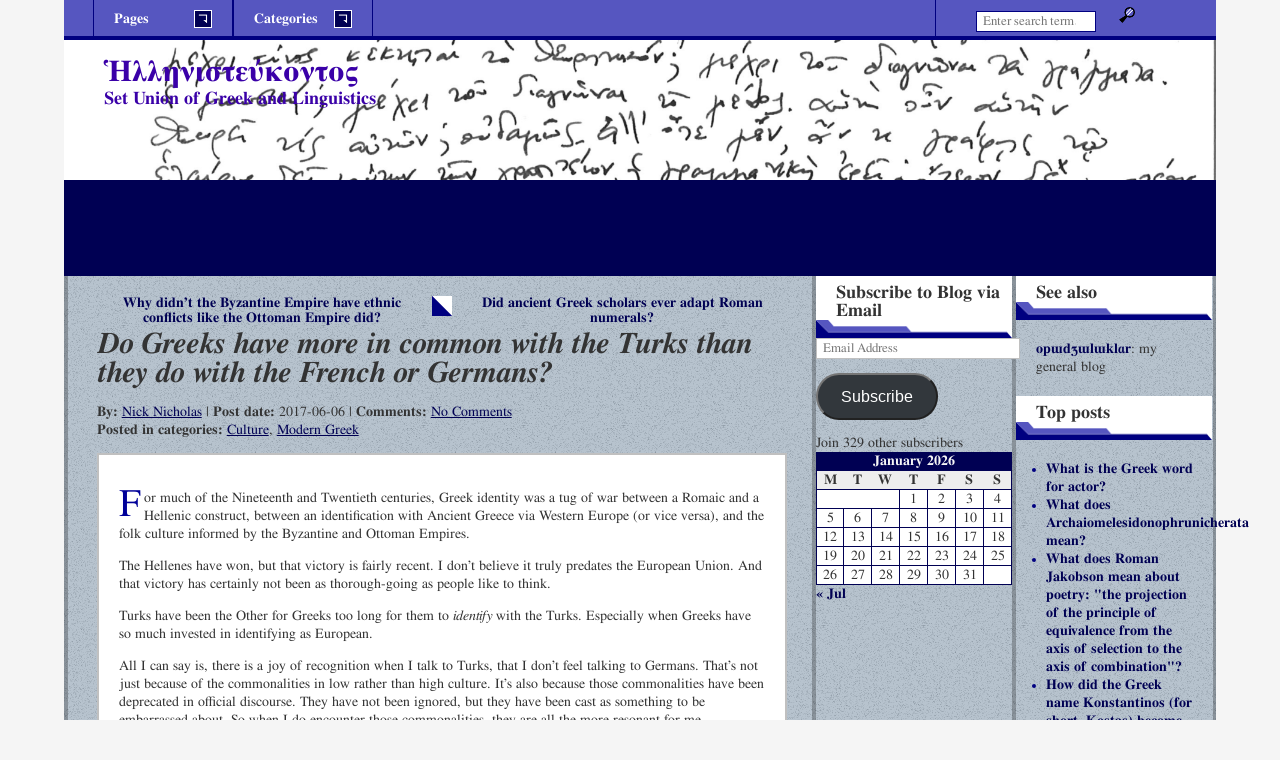

--- FILE ---
content_type: text/html; charset=UTF-8
request_url: http://hellenisteukontos.opoudjis.net/2017-06-06-do-greeks-have-more-in-common-with-the-turks-than-they-do-with-the-french-or-germans/
body_size: 16655
content:
<!DOCTYPE html>

<html lang="en-US">
<head>
<meta charset="UTF-8" />
<meta http-equiv="X-UA-Compatible" content="IE=edge,chrome=1" />
<meta name="viewport" content="width=device-width, initial-scale=1" />
<link rel="profile" href="http://gmpg.org/xfn/11" />
<link rel="pingback" href="http://hellenisteukontos.opoudjis.net/xmlrpc.php" />
<link href="https://fonts.googleapis.com/css?family=Roboto+Slab" rel="stylesheet">
<title>Do Greeks have more in common with the Turks than they do with the French or Germans? &#8211; Ἡλληνιστεύκοντος</title>
<meta name='robots' content='max-image-preview:large' />
	<style>img:is([sizes="auto" i], [sizes^="auto," i]) { contain-intrinsic-size: 3000px 1500px }</style>
	<link rel='dns-prefetch' href='//secure.gravatar.com' />
<link rel='dns-prefetch' href='//stats.wp.com' />
<link rel='dns-prefetch' href='//v0.wordpress.com' />
<link rel='dns-prefetch' href='//widgets.wp.com' />
<link rel='dns-prefetch' href='//s0.wp.com' />
<link rel='dns-prefetch' href='//0.gravatar.com' />
<link rel='dns-prefetch' href='//1.gravatar.com' />
<link rel='dns-prefetch' href='//2.gravatar.com' />
<link rel='dns-prefetch' href='//jetpack.wordpress.com' />
<link rel='dns-prefetch' href='//public-api.wordpress.com' />
<link rel='preconnect' href='//i0.wp.com' />
<link rel="alternate" type="application/rss+xml" title="Ἡλληνιστεύκοντος &raquo; Feed" href="http://hellenisteukontos.opoudjis.net/feed/" />
<link rel="alternate" type="application/rss+xml" title="Ἡλληνιστεύκοντος &raquo; Comments Feed" href="http://hellenisteukontos.opoudjis.net/comments/feed/" />
<link rel="alternate" type="application/rss+xml" title="Ἡλληνιστεύκοντος &raquo; Do Greeks have more in common with the Turks than they do with the French or Germans? Comments Feed" href="http://hellenisteukontos.opoudjis.net/2017-06-06-do-greeks-have-more-in-common-with-the-turks-than-they-do-with-the-french-or-germans/feed/" />
<script type="text/javascript">
/* <![CDATA[ */
window._wpemojiSettings = {"baseUrl":"https:\/\/s.w.org\/images\/core\/emoji\/16.0.1\/72x72\/","ext":".png","svgUrl":"https:\/\/s.w.org\/images\/core\/emoji\/16.0.1\/svg\/","svgExt":".svg","source":{"concatemoji":"http:\/\/hellenisteukontos.opoudjis.net\/wp-includes\/js\/wp-emoji-release.min.js?ver=6.8.3"}};
/*! This file is auto-generated */
!function(s,n){var o,i,e;function c(e){try{var t={supportTests:e,timestamp:(new Date).valueOf()};sessionStorage.setItem(o,JSON.stringify(t))}catch(e){}}function p(e,t,n){e.clearRect(0,0,e.canvas.width,e.canvas.height),e.fillText(t,0,0);var t=new Uint32Array(e.getImageData(0,0,e.canvas.width,e.canvas.height).data),a=(e.clearRect(0,0,e.canvas.width,e.canvas.height),e.fillText(n,0,0),new Uint32Array(e.getImageData(0,0,e.canvas.width,e.canvas.height).data));return t.every(function(e,t){return e===a[t]})}function u(e,t){e.clearRect(0,0,e.canvas.width,e.canvas.height),e.fillText(t,0,0);for(var n=e.getImageData(16,16,1,1),a=0;a<n.data.length;a++)if(0!==n.data[a])return!1;return!0}function f(e,t,n,a){switch(t){case"flag":return n(e,"\ud83c\udff3\ufe0f\u200d\u26a7\ufe0f","\ud83c\udff3\ufe0f\u200b\u26a7\ufe0f")?!1:!n(e,"\ud83c\udde8\ud83c\uddf6","\ud83c\udde8\u200b\ud83c\uddf6")&&!n(e,"\ud83c\udff4\udb40\udc67\udb40\udc62\udb40\udc65\udb40\udc6e\udb40\udc67\udb40\udc7f","\ud83c\udff4\u200b\udb40\udc67\u200b\udb40\udc62\u200b\udb40\udc65\u200b\udb40\udc6e\u200b\udb40\udc67\u200b\udb40\udc7f");case"emoji":return!a(e,"\ud83e\udedf")}return!1}function g(e,t,n,a){var r="undefined"!=typeof WorkerGlobalScope&&self instanceof WorkerGlobalScope?new OffscreenCanvas(300,150):s.createElement("canvas"),o=r.getContext("2d",{willReadFrequently:!0}),i=(o.textBaseline="top",o.font="600 32px Arial",{});return e.forEach(function(e){i[e]=t(o,e,n,a)}),i}function t(e){var t=s.createElement("script");t.src=e,t.defer=!0,s.head.appendChild(t)}"undefined"!=typeof Promise&&(o="wpEmojiSettingsSupports",i=["flag","emoji"],n.supports={everything:!0,everythingExceptFlag:!0},e=new Promise(function(e){s.addEventListener("DOMContentLoaded",e,{once:!0})}),new Promise(function(t){var n=function(){try{var e=JSON.parse(sessionStorage.getItem(o));if("object"==typeof e&&"number"==typeof e.timestamp&&(new Date).valueOf()<e.timestamp+604800&&"object"==typeof e.supportTests)return e.supportTests}catch(e){}return null}();if(!n){if("undefined"!=typeof Worker&&"undefined"!=typeof OffscreenCanvas&&"undefined"!=typeof URL&&URL.createObjectURL&&"undefined"!=typeof Blob)try{var e="postMessage("+g.toString()+"("+[JSON.stringify(i),f.toString(),p.toString(),u.toString()].join(",")+"));",a=new Blob([e],{type:"text/javascript"}),r=new Worker(URL.createObjectURL(a),{name:"wpTestEmojiSupports"});return void(r.onmessage=function(e){c(n=e.data),r.terminate(),t(n)})}catch(e){}c(n=g(i,f,p,u))}t(n)}).then(function(e){for(var t in e)n.supports[t]=e[t],n.supports.everything=n.supports.everything&&n.supports[t],"flag"!==t&&(n.supports.everythingExceptFlag=n.supports.everythingExceptFlag&&n.supports[t]);n.supports.everythingExceptFlag=n.supports.everythingExceptFlag&&!n.supports.flag,n.DOMReady=!1,n.readyCallback=function(){n.DOMReady=!0}}).then(function(){return e}).then(function(){var e;n.supports.everything||(n.readyCallback(),(e=n.source||{}).concatemoji?t(e.concatemoji):e.wpemoji&&e.twemoji&&(t(e.twemoji),t(e.wpemoji)))}))}((window,document),window._wpemojiSettings);
/* ]]> */
</script>
<link rel='stylesheet' id='jetpack_related-posts-css' href='http://hellenisteukontos.opoudjis.net/wp-content/plugins/jetpack/modules/related-posts/related-posts.css?ver=20240116' type='text/css' media='all' />
<style id='wp-emoji-styles-inline-css' type='text/css'>

	img.wp-smiley, img.emoji {
		display: inline !important;
		border: none !important;
		box-shadow: none !important;
		height: 1em !important;
		width: 1em !important;
		margin: 0 0.07em !important;
		vertical-align: -0.1em !important;
		background: none !important;
		padding: 0 !important;
	}
</style>
<link rel='stylesheet' id='wp-block-library-css' href='http://hellenisteukontos.opoudjis.net/wp-includes/css/dist/block-library/style.min.css?ver=6.8.3' type='text/css' media='all' />
<style id='classic-theme-styles-inline-css' type='text/css'>
/*! This file is auto-generated */
.wp-block-button__link{color:#fff;background-color:#32373c;border-radius:9999px;box-shadow:none;text-decoration:none;padding:calc(.667em + 2px) calc(1.333em + 2px);font-size:1.125em}.wp-block-file__button{background:#32373c;color:#fff;text-decoration:none}
</style>
<link rel='stylesheet' id='mediaelement-css' href='http://hellenisteukontos.opoudjis.net/wp-includes/js/mediaelement/mediaelementplayer-legacy.min.css?ver=4.2.17' type='text/css' media='all' />
<link rel='stylesheet' id='wp-mediaelement-css' href='http://hellenisteukontos.opoudjis.net/wp-includes/js/mediaelement/wp-mediaelement.min.css?ver=6.8.3' type='text/css' media='all' />
<style id='jetpack-sharing-buttons-style-inline-css' type='text/css'>
.jetpack-sharing-buttons__services-list{display:flex;flex-direction:row;flex-wrap:wrap;gap:0;list-style-type:none;margin:5px;padding:0}.jetpack-sharing-buttons__services-list.has-small-icon-size{font-size:12px}.jetpack-sharing-buttons__services-list.has-normal-icon-size{font-size:16px}.jetpack-sharing-buttons__services-list.has-large-icon-size{font-size:24px}.jetpack-sharing-buttons__services-list.has-huge-icon-size{font-size:36px}@media print{.jetpack-sharing-buttons__services-list{display:none!important}}.editor-styles-wrapper .wp-block-jetpack-sharing-buttons{gap:0;padding-inline-start:0}ul.jetpack-sharing-buttons__services-list.has-background{padding:1.25em 2.375em}
</style>
<style id='global-styles-inline-css' type='text/css'>
:root{--wp--preset--aspect-ratio--square: 1;--wp--preset--aspect-ratio--4-3: 4/3;--wp--preset--aspect-ratio--3-4: 3/4;--wp--preset--aspect-ratio--3-2: 3/2;--wp--preset--aspect-ratio--2-3: 2/3;--wp--preset--aspect-ratio--16-9: 16/9;--wp--preset--aspect-ratio--9-16: 9/16;--wp--preset--color--black: #000000;--wp--preset--color--cyan-bluish-gray: #abb8c3;--wp--preset--color--white: #ffffff;--wp--preset--color--pale-pink: #f78da7;--wp--preset--color--vivid-red: #cf2e2e;--wp--preset--color--luminous-vivid-orange: #ff6900;--wp--preset--color--luminous-vivid-amber: #fcb900;--wp--preset--color--light-green-cyan: #7bdcb5;--wp--preset--color--vivid-green-cyan: #00d084;--wp--preset--color--pale-cyan-blue: #8ed1fc;--wp--preset--color--vivid-cyan-blue: #0693e3;--wp--preset--color--vivid-purple: #9b51e0;--wp--preset--gradient--vivid-cyan-blue-to-vivid-purple: linear-gradient(135deg,rgba(6,147,227,1) 0%,rgb(155,81,224) 100%);--wp--preset--gradient--light-green-cyan-to-vivid-green-cyan: linear-gradient(135deg,rgb(122,220,180) 0%,rgb(0,208,130) 100%);--wp--preset--gradient--luminous-vivid-amber-to-luminous-vivid-orange: linear-gradient(135deg,rgba(252,185,0,1) 0%,rgba(255,105,0,1) 100%);--wp--preset--gradient--luminous-vivid-orange-to-vivid-red: linear-gradient(135deg,rgba(255,105,0,1) 0%,rgb(207,46,46) 100%);--wp--preset--gradient--very-light-gray-to-cyan-bluish-gray: linear-gradient(135deg,rgb(238,238,238) 0%,rgb(169,184,195) 100%);--wp--preset--gradient--cool-to-warm-spectrum: linear-gradient(135deg,rgb(74,234,220) 0%,rgb(151,120,209) 20%,rgb(207,42,186) 40%,rgb(238,44,130) 60%,rgb(251,105,98) 80%,rgb(254,248,76) 100%);--wp--preset--gradient--blush-light-purple: linear-gradient(135deg,rgb(255,206,236) 0%,rgb(152,150,240) 100%);--wp--preset--gradient--blush-bordeaux: linear-gradient(135deg,rgb(254,205,165) 0%,rgb(254,45,45) 50%,rgb(107,0,62) 100%);--wp--preset--gradient--luminous-dusk: linear-gradient(135deg,rgb(255,203,112) 0%,rgb(199,81,192) 50%,rgb(65,88,208) 100%);--wp--preset--gradient--pale-ocean: linear-gradient(135deg,rgb(255,245,203) 0%,rgb(182,227,212) 50%,rgb(51,167,181) 100%);--wp--preset--gradient--electric-grass: linear-gradient(135deg,rgb(202,248,128) 0%,rgb(113,206,126) 100%);--wp--preset--gradient--midnight: linear-gradient(135deg,rgb(2,3,129) 0%,rgb(40,116,252) 100%);--wp--preset--font-size--small: 13px;--wp--preset--font-size--medium: 20px;--wp--preset--font-size--large: 36px;--wp--preset--font-size--x-large: 42px;--wp--preset--spacing--20: 0.44rem;--wp--preset--spacing--30: 0.67rem;--wp--preset--spacing--40: 1rem;--wp--preset--spacing--50: 1.5rem;--wp--preset--spacing--60: 2.25rem;--wp--preset--spacing--70: 3.38rem;--wp--preset--spacing--80: 5.06rem;--wp--preset--shadow--natural: 6px 6px 9px rgba(0, 0, 0, 0.2);--wp--preset--shadow--deep: 12px 12px 50px rgba(0, 0, 0, 0.4);--wp--preset--shadow--sharp: 6px 6px 0px rgba(0, 0, 0, 0.2);--wp--preset--shadow--outlined: 6px 6px 0px -3px rgba(255, 255, 255, 1), 6px 6px rgba(0, 0, 0, 1);--wp--preset--shadow--crisp: 6px 6px 0px rgba(0, 0, 0, 1);}:where(.is-layout-flex){gap: 0.5em;}:where(.is-layout-grid){gap: 0.5em;}body .is-layout-flex{display: flex;}.is-layout-flex{flex-wrap: wrap;align-items: center;}.is-layout-flex > :is(*, div){margin: 0;}body .is-layout-grid{display: grid;}.is-layout-grid > :is(*, div){margin: 0;}:where(.wp-block-columns.is-layout-flex){gap: 2em;}:where(.wp-block-columns.is-layout-grid){gap: 2em;}:where(.wp-block-post-template.is-layout-flex){gap: 1.25em;}:where(.wp-block-post-template.is-layout-grid){gap: 1.25em;}.has-black-color{color: var(--wp--preset--color--black) !important;}.has-cyan-bluish-gray-color{color: var(--wp--preset--color--cyan-bluish-gray) !important;}.has-white-color{color: var(--wp--preset--color--white) !important;}.has-pale-pink-color{color: var(--wp--preset--color--pale-pink) !important;}.has-vivid-red-color{color: var(--wp--preset--color--vivid-red) !important;}.has-luminous-vivid-orange-color{color: var(--wp--preset--color--luminous-vivid-orange) !important;}.has-luminous-vivid-amber-color{color: var(--wp--preset--color--luminous-vivid-amber) !important;}.has-light-green-cyan-color{color: var(--wp--preset--color--light-green-cyan) !important;}.has-vivid-green-cyan-color{color: var(--wp--preset--color--vivid-green-cyan) !important;}.has-pale-cyan-blue-color{color: var(--wp--preset--color--pale-cyan-blue) !important;}.has-vivid-cyan-blue-color{color: var(--wp--preset--color--vivid-cyan-blue) !important;}.has-vivid-purple-color{color: var(--wp--preset--color--vivid-purple) !important;}.has-black-background-color{background-color: var(--wp--preset--color--black) !important;}.has-cyan-bluish-gray-background-color{background-color: var(--wp--preset--color--cyan-bluish-gray) !important;}.has-white-background-color{background-color: var(--wp--preset--color--white) !important;}.has-pale-pink-background-color{background-color: var(--wp--preset--color--pale-pink) !important;}.has-vivid-red-background-color{background-color: var(--wp--preset--color--vivid-red) !important;}.has-luminous-vivid-orange-background-color{background-color: var(--wp--preset--color--luminous-vivid-orange) !important;}.has-luminous-vivid-amber-background-color{background-color: var(--wp--preset--color--luminous-vivid-amber) !important;}.has-light-green-cyan-background-color{background-color: var(--wp--preset--color--light-green-cyan) !important;}.has-vivid-green-cyan-background-color{background-color: var(--wp--preset--color--vivid-green-cyan) !important;}.has-pale-cyan-blue-background-color{background-color: var(--wp--preset--color--pale-cyan-blue) !important;}.has-vivid-cyan-blue-background-color{background-color: var(--wp--preset--color--vivid-cyan-blue) !important;}.has-vivid-purple-background-color{background-color: var(--wp--preset--color--vivid-purple) !important;}.has-black-border-color{border-color: var(--wp--preset--color--black) !important;}.has-cyan-bluish-gray-border-color{border-color: var(--wp--preset--color--cyan-bluish-gray) !important;}.has-white-border-color{border-color: var(--wp--preset--color--white) !important;}.has-pale-pink-border-color{border-color: var(--wp--preset--color--pale-pink) !important;}.has-vivid-red-border-color{border-color: var(--wp--preset--color--vivid-red) !important;}.has-luminous-vivid-orange-border-color{border-color: var(--wp--preset--color--luminous-vivid-orange) !important;}.has-luminous-vivid-amber-border-color{border-color: var(--wp--preset--color--luminous-vivid-amber) !important;}.has-light-green-cyan-border-color{border-color: var(--wp--preset--color--light-green-cyan) !important;}.has-vivid-green-cyan-border-color{border-color: var(--wp--preset--color--vivid-green-cyan) !important;}.has-pale-cyan-blue-border-color{border-color: var(--wp--preset--color--pale-cyan-blue) !important;}.has-vivid-cyan-blue-border-color{border-color: var(--wp--preset--color--vivid-cyan-blue) !important;}.has-vivid-purple-border-color{border-color: var(--wp--preset--color--vivid-purple) !important;}.has-vivid-cyan-blue-to-vivid-purple-gradient-background{background: var(--wp--preset--gradient--vivid-cyan-blue-to-vivid-purple) !important;}.has-light-green-cyan-to-vivid-green-cyan-gradient-background{background: var(--wp--preset--gradient--light-green-cyan-to-vivid-green-cyan) !important;}.has-luminous-vivid-amber-to-luminous-vivid-orange-gradient-background{background: var(--wp--preset--gradient--luminous-vivid-amber-to-luminous-vivid-orange) !important;}.has-luminous-vivid-orange-to-vivid-red-gradient-background{background: var(--wp--preset--gradient--luminous-vivid-orange-to-vivid-red) !important;}.has-very-light-gray-to-cyan-bluish-gray-gradient-background{background: var(--wp--preset--gradient--very-light-gray-to-cyan-bluish-gray) !important;}.has-cool-to-warm-spectrum-gradient-background{background: var(--wp--preset--gradient--cool-to-warm-spectrum) !important;}.has-blush-light-purple-gradient-background{background: var(--wp--preset--gradient--blush-light-purple) !important;}.has-blush-bordeaux-gradient-background{background: var(--wp--preset--gradient--blush-bordeaux) !important;}.has-luminous-dusk-gradient-background{background: var(--wp--preset--gradient--luminous-dusk) !important;}.has-pale-ocean-gradient-background{background: var(--wp--preset--gradient--pale-ocean) !important;}.has-electric-grass-gradient-background{background: var(--wp--preset--gradient--electric-grass) !important;}.has-midnight-gradient-background{background: var(--wp--preset--gradient--midnight) !important;}.has-small-font-size{font-size: var(--wp--preset--font-size--small) !important;}.has-medium-font-size{font-size: var(--wp--preset--font-size--medium) !important;}.has-large-font-size{font-size: var(--wp--preset--font-size--large) !important;}.has-x-large-font-size{font-size: var(--wp--preset--font-size--x-large) !important;}
:where(.wp-block-post-template.is-layout-flex){gap: 1.25em;}:where(.wp-block-post-template.is-layout-grid){gap: 1.25em;}
:where(.wp-block-columns.is-layout-flex){gap: 2em;}:where(.wp-block-columns.is-layout-grid){gap: 2em;}
:root :where(.wp-block-pullquote){font-size: 1.5em;line-height: 1.6;}
</style>
<link rel='stylesheet' id='side-matter-css' href='http://hellenisteukontos.opoudjis.net/wp-content/plugins/side-matter/css/side-matter.css?ver=1.4' type='text/css' media='all' />
<link rel='stylesheet' id='jgd-bizelite-basic-reset-css' href='http://hellenisteukontos.opoudjis.net/wp-content/themes/jgd-bizelite/basic_reset.css?ver=6.8.3' type='text/css' media='all' />
<link rel='stylesheet' id='jgd-bizelite-main-stylesheet-css' href='http://hellenisteukontos.opoudjis.net/wp-content/themes/jgd-bizelite/style.css?ver=6.8.3' type='text/css' media='all' />
<style id='jgd-bizelite-main-stylesheet-inline-css' type='text/css'>

#branding {
	background: url(http://hellenisteukontos.opoudjis.net/wp-content/uploads/2016/06/cropped-main-qimg-cbf0a7eea06feaa9597de0ffdd8d85cf-c.png) no-repeat;
	width: 100%;
	max-width: 1920px;
	background-size: auto 100%;
}

@media screen and (min-width: 40.063em) { /* 40.063em = 641px */
	#branding {
		height: 120px;
	}
}

@media screen and (min-width: 64.063em) { /* 64.063em = 1025px */
	#branding {
		height: 240px;
		background-size: 100% auto;
	}
}

.blog-title a:visited,
.blog-title a:link {
	color: #3a00a8;
}

.subtitle {
	color: #3a00a8;
}

.texture {
	background-color: #a0b0bf;
}
</style>
<link rel='stylesheet' id='jgd-bizelite-3cr-css' href='http://hellenisteukontos.opoudjis.net/wp-content/themes/jgd-bizelite/layouts/3-column-right.css?ver=6.8.3' type='text/css' media='all' />
<link rel='stylesheet' id='jgd-bizelite-blue-css' href='http://hellenisteukontos.opoudjis.net/wp-content/themes/jgd-bizelite/styles/blue.css?ver=6.8.3' type='text/css' media='all' />
<link rel='stylesheet' id='jetpack_likes-css' href='http://hellenisteukontos.opoudjis.net/wp-content/plugins/jetpack/modules/likes/style.css?ver=14.6' type='text/css' media='all' />
<style id='akismet-widget-style-inline-css' type='text/css'>

			.a-stats {
				--akismet-color-mid-green: #357b49;
				--akismet-color-white: #fff;
				--akismet-color-light-grey: #f6f7f7;

				max-width: 350px;
				width: auto;
			}

			.a-stats * {
				all: unset;
				box-sizing: border-box;
			}

			.a-stats strong {
				font-weight: 600;
			}

			.a-stats a.a-stats__link,
			.a-stats a.a-stats__link:visited,
			.a-stats a.a-stats__link:active {
				background: var(--akismet-color-mid-green);
				border: none;
				box-shadow: none;
				border-radius: 8px;
				color: var(--akismet-color-white);
				cursor: pointer;
				display: block;
				font-family: -apple-system, BlinkMacSystemFont, 'Segoe UI', 'Roboto', 'Oxygen-Sans', 'Ubuntu', 'Cantarell', 'Helvetica Neue', sans-serif;
				font-weight: 500;
				padding: 12px;
				text-align: center;
				text-decoration: none;
				transition: all 0.2s ease;
			}

			/* Extra specificity to deal with TwentyTwentyOne focus style */
			.widget .a-stats a.a-stats__link:focus {
				background: var(--akismet-color-mid-green);
				color: var(--akismet-color-white);
				text-decoration: none;
			}

			.a-stats a.a-stats__link:hover {
				filter: brightness(110%);
				box-shadow: 0 4px 12px rgba(0, 0, 0, 0.06), 0 0 2px rgba(0, 0, 0, 0.16);
			}

			.a-stats .count {
				color: var(--akismet-color-white);
				display: block;
				font-size: 1.5em;
				line-height: 1.4;
				padding: 0 13px;
				white-space: nowrap;
			}
		
</style>
<link rel='stylesheet' id='jetpack-subscriptions-css' href='http://hellenisteukontos.opoudjis.net/wp-content/plugins/jetpack/modules/subscriptions/subscriptions.css?ver=14.6' type='text/css' media='all' />
<link rel='stylesheet' id='sharedaddy-css' href='http://hellenisteukontos.opoudjis.net/wp-content/plugins/jetpack/modules/sharedaddy/sharing.css?ver=14.6' type='text/css' media='all' />
<link rel='stylesheet' id='social-logos-css' href='http://hellenisteukontos.opoudjis.net/wp-content/plugins/jetpack/_inc/social-logos/social-logos.min.css?ver=14.6' type='text/css' media='all' />
<script type="text/javascript" id="jetpack_related-posts-js-extra">
/* <![CDATA[ */
var related_posts_js_options = {"post_heading":"h4"};
/* ]]> */
</script>
<script type="text/javascript" src="http://hellenisteukontos.opoudjis.net/wp-content/plugins/jetpack/_inc/build/related-posts/related-posts.min.js?ver=20240116" id="jetpack_related-posts-js"></script>
<script type="text/javascript" src="http://hellenisteukontos.opoudjis.net/wp-includes/js/jquery/jquery.min.js?ver=3.7.1" id="jquery-core-js"></script>
<script type="text/javascript" src="http://hellenisteukontos.opoudjis.net/wp-includes/js/jquery/jquery-migrate.min.js?ver=3.4.1" id="jquery-migrate-js"></script>
<script type="text/javascript" id="jgd-bizelite-script-js-extra">
/* <![CDATA[ */
var jgd_bizelite_ScriptParams = {"templateDir":"http:\/\/hellenisteukontos.opoudjis.net\/wp-content\/themes\/jgd-bizelite"};
/* ]]> */
</script>
<script type="text/javascript" src="http://hellenisteukontos.opoudjis.net/wp-content/themes/jgd-bizelite/scripts/jgd-bizelite-scripts.js?ver=1.0" id="jgd-bizelite-script-js"></script>
<link rel="https://api.w.org/" href="http://hellenisteukontos.opoudjis.net/wp-json/" /><link rel="alternate" title="JSON" type="application/json" href="http://hellenisteukontos.opoudjis.net/wp-json/wp/v2/posts/2531" /><link rel="EditURI" type="application/rsd+xml" title="RSD" href="http://hellenisteukontos.opoudjis.net/xmlrpc.php?rsd" />
<meta name="generator" content="WordPress 6.8.3" />
<link rel="canonical" href="http://hellenisteukontos.opoudjis.net/2017-06-06-do-greeks-have-more-in-common-with-the-turks-than-they-do-with-the-french-or-germans/" />
<link rel='shortlink' href='https://wp.me/p9apOA-EP' />
<link rel="alternate" title="oEmbed (JSON)" type="application/json+oembed" href="http://hellenisteukontos.opoudjis.net/wp-json/oembed/1.0/embed?url=http%3A%2F%2Fhellenisteukontos.opoudjis.net%2F2017-06-06-do-greeks-have-more-in-common-with-the-turks-than-they-do-with-the-french-or-germans%2F" />
<link rel="alternate" title="oEmbed (XML)" type="text/xml+oembed" href="http://hellenisteukontos.opoudjis.net/wp-json/oembed/1.0/embed?url=http%3A%2F%2Fhellenisteukontos.opoudjis.net%2F2017-06-06-do-greeks-have-more-in-common-with-the-turks-than-they-do-with-the-french-or-germans%2F&#038;format=xml" />
	<style>img#wpstats{display:none}</style>
		<style type="text/css">.recentcomments a{display:inline !important;padding:0 !important;margin:0 !important;}</style>
<!-- Jetpack Open Graph Tags -->
<meta property="og:type" content="article" />
<meta property="og:title" content="Do Greeks have more in common with the Turks than they do with the French or Germans?" />
<meta property="og:url" content="http://hellenisteukontos.opoudjis.net/2017-06-06-do-greeks-have-more-in-common-with-the-turks-than-they-do-with-the-french-or-germans/" />
<meta property="og:description" content="For much of the Nineteenth and Twentieth centuries, Greek identity was a tug of war between a Romaic and a Hellenic construct, between an identification with Ancient Greece via Western Europe (or v…" />
<meta property="article:published_time" content="2017-06-06T00:00:00+00:00" />
<meta property="article:modified_time" content="2017-09-11T14:34:48+00:00" />
<meta property="og:site_name" content="Ἡλληνιστεύκοντος" />
<meta property="og:image" content="https://s0.wp.com/i/blank.jpg" />
<meta property="og:image:alt" content="" />
<meta property="og:locale" content="en_US" />
<meta name="twitter:text:title" content="Do Greeks have more in common with the Turks than they do with the French or Germans?" />
<meta name="twitter:card" content="summary" />

<!-- End Jetpack Open Graph Tags -->
		<style type="text/css" id="wp-custom-css">
			/*
You can add your own CSS here.

Click the help icon above to learn more.
*/

.Attribution { text-align: right; font-style: italic; font-size: small;}
.CredibilityFacts { text-align: right; font-style: italic; font-size: small;}
.subtitle {color: #3a00a8;}
.bypostauthor a {text-decoration: underline;}
.bypostauthor {font-weight: normal;}
blockquote i {font-style: normal;}
blockquote em {font-style: normal;}
.byuser blockquote {color: black;}		</style>
		</head>

<body class="wp-singular post-template-default single single-post postid-2531 single-format-standard wp-theme-jgd-bizelite">
<!-- http://themeshaper.com/2009/06/24/creating-wordpress-theme-html-structure-tutorial/ -->
<div id="wrapper" class="hfeed">
	<div id="header">
		<div id="masthead">
		
			<div id="branding">
						<h4 class="blog-title"><a href="http://hellenisteukontos.opoudjis.net/">Ἡλληνιστεύκοντος</a></h4>
						<h3 class="subtitle">Set Union of Greek and Linguistics</h3>
			</div><!-- #branding -->
			
			<div id="access">
				<div id="menubar">
				<ul>
					<li>
					<h3 id="menubar-pages">
					Pages					<span class="menu-down-arrow"></span>
					</h3>
					<div class="pagemenu"><ul><li class="page_item page-item-2"><a href="http://hellenisteukontos.opoudjis.net/sample-page/">Sample Page</a></li></ul></div>					</li>
					<li>
					<h3 id="menubar-cats">
					Categories					<span class="menu-down-arrow"></span>
					</h3>
						<div class="catmenu">
		<ul>
				<li class="cat-item cat-item-68"><a href="http://hellenisteukontos.opoudjis.net/category/admin/">Admin</a>
</li>
	<li class="cat-item cat-item-59"><a href="http://hellenisteukontos.opoudjis.net/category/ancient/">Ancient Greek</a>
</li>
	<li class="cat-item cat-item-62"><a href="http://hellenisteukontos.opoudjis.net/category/artificial-languages/">Artificial Languages</a>
</li>
	<li class="cat-item cat-item-63"><a href="http://hellenisteukontos.opoudjis.net/category/culture/">Culture</a>
</li>
	<li class="cat-item cat-item-61"><a href="http://hellenisteukontos.opoudjis.net/category/english/">English</a>
</li>
	<li class="cat-item cat-item-67"><a href="http://hellenisteukontos.opoudjis.net/category/general-language/">General Language</a>
</li>
	<li class="cat-item cat-item-64"><a href="http://hellenisteukontos.opoudjis.net/category/history/">History</a>
</li>
	<li class="cat-item cat-item-69"><a href="http://hellenisteukontos.opoudjis.net/category/latin/">Latin</a>
</li>
	<li class="cat-item cat-item-60"><a href="http://hellenisteukontos.opoudjis.net/category/linguistics/">Linguistics</a>
</li>
	<li class="cat-item cat-item-56"><a href="http://hellenisteukontos.opoudjis.net/category/literature/">Literature</a>
</li>
	<li class="cat-item cat-item-58"><a href="http://hellenisteukontos.opoudjis.net/category/mediaeval/">Mediaeval Greek</a>
</li>
	<li class="cat-item cat-item-57"><a href="http://hellenisteukontos.opoudjis.net/category/modern/">Modern Greek</a>
</li>
	<li class="cat-item cat-item-55"><a href="http://hellenisteukontos.opoudjis.net/category/music/">Music</a>
</li>
	<li class="cat-item cat-item-66"><a href="http://hellenisteukontos.opoudjis.net/category/other-languages/">Other Languages</a>
</li>
	<li class="cat-item cat-item-1"><a href="http://hellenisteukontos.opoudjis.net/category/uncategorized/">Uncategorized</a>
</li>
	<li class="cat-item cat-item-65"><a href="http://hellenisteukontos.opoudjis.net/category/writing-systems/">Writing Systems</a>
</li>
		</ul>
	</div><!-- .catmenu -->
					</li>

				</ul>
				</div><!-- #menubar -->
				<div id="searchbar">
				<!-- search form -->
<form role="search" method="get" id="searchform" action="http://hellenisteukontos.opoudjis.net/">
    <div><label class="screen-reader-text" for="s">Search:</label>
        <input type="search" placeholder="Enter search term&hellip;" value="" name="s" id="s" />
        <input type="image" id="searchsubmit" name="s" src="http://hellenisteukontos.opoudjis.net/wp-content/themes/jgd-bizelite/images/mag-glass.png" alt="Magnifying glass" width="16" height="16" />
    </div>
</form>
				</div><!-- #searchbar -->
			</div><!-- #access -->
		
		</div><!-- #masthead -->
	</div><!-- #header -->
	<div class="texture">
	
	<div id="main">
		
		<div id="container">
		
			<div id="content">
			<!-- see http://themeshaper.com/2009/06/29/wordpress-theme-index-template-tutorial/ -->
			
			
	<nav class="navigation post-navigation" aria-label="Posts">
		<h2 class="screen-reader-text">Post navigation</h2>
		<div class="nav-links"><div class="nav-previous"><a href="http://hellenisteukontos.opoudjis.net/2017-06-05-why-didnt-the-byzantine-empire-have-ethnic-conflicts-like-the-ottoman-empire-did/" rel="prev">Why didn&#8217;t the Byzantine Empire have ethnic conflicts like the Ottoman Empire did?</a></div><div class="nav-next"><a href="http://hellenisteukontos.opoudjis.net/2017-06-07-did-ancient-greek-scholars-ever-adapt-roman-numerals/" rel="next">Did ancient Greek scholars ever adapt Roman numerals?</a></div></div>
	</nav>
			<!-- begins the loop- single page -->

<!-- opens post div -->
<div id="post-2531" class="post-2531 post type-post status-publish format-standard hentry category-culture category-modern">
<h1 class="entry-title">Do Greeks have more in common with the Turks than they do with the French or Germans?</a></h1>
<p class="index-meta"><strong>By: </strong><a href="http://hellenisteukontos.opoudjis.net/author/opoudjis/" title="Posts by Nick Nicholas" rel="author">Nick Nicholas</a> 		| <strong>Post date: </strong>2017-06-06			| <strong>Comments: </strong><a href="http://hellenisteukontos.opoudjis.net/2017-06-06-do-greeks-have-more-in-common-with-the-turks-than-they-do-with-the-french-or-germans/#respond">No Comments</a>
	<span></span><br />
		<strong>Posted in categories: </strong><a href="http://hellenisteukontos.opoudjis.net/category/culture/" rel="category tag">Culture</a>, <a href="http://hellenisteukontos.opoudjis.net/category/modern/" rel="category tag">Modern Greek</a><br />
	</p>

	<!-- opens entry div -->
	<div class="entry claerfix">
		<p><body></p>
<div></div>
<p style="text-align: center;"/>
<div>
<p>For much of the Nineteenth and Twentieth centuries, Greek identity was a tug of war between a Romaic and a Hellenic construct, between an identification with Ancient Greece via Western Europe (or vice versa), and the folk culture informed by the Byzantine and Ottoman Empires.</p>
<p>The Hellenes have won, but that victory is fairly recent. I don&#8217;t believe it truly predates the European Union. And that victory has certainly not been as thorough-going as people like to think.</p>
<p>Turks have been the Other for Greeks too long for them to <i>identify</i> with the Turks. Especially when Greeks have so much invested in identifying as European.</p>
<p>All I can say is, there is a joy of recognition when I talk to Turks, that I don&#8217;t feel talking to Germans. That&#8217;s not just because of the commonalities in low rather than high culture. It&#8217;s also because those commonalities have been deprecated in official discourse. They have not been ignored, but they have been cast as something to be embarrassed about. So when I do encounter those commonalities, they are all the more resonant for me.</p>
</div>
<div class="CredibilityFacts"><span id="czHxpc"><a class="answer_permalink" action_mousedown="AnswerPermalinkClickthrough" href="http://quora.com/Do-Greeks-have-more-in-common-with-the-Turks-than-they-do-with-the-French-or-Germans/answer/Nick-Nicholas-5" id="__w2_S8uIMd3_link">Answered <span class="datetime" id="__w2_pvf9n2C_datespan">2017-06-06</span></a></span></div>
<div class="Attribution"><a href="http://quora.com/Do-Greeks-have-more-in-common-with-the-Turks-than-they-do-with-the-French-or-Germans/answer/Nick-Nicholas-5">[Originally posted on http://quora.com/Do-Greeks-have-more-in-common-with-the-Turks-than-they-do-with-the-French-or-Germans/answer/Nick-Nicholas-5]</a></div>
<p></body></p>
<div class="sharedaddy sd-sharing-enabled"><div class="robots-nocontent sd-block sd-social sd-social-icon sd-sharing"><h3 class="sd-title">Share this:</h3><div class="sd-content"><ul><li class="share-twitter"><a rel="nofollow noopener noreferrer"
				data-shared="sharing-twitter-2531"
				class="share-twitter sd-button share-icon no-text"
				href="http://hellenisteukontos.opoudjis.net/2017-06-06-do-greeks-have-more-in-common-with-the-turks-than-they-do-with-the-french-or-germans/?share=twitter"
				target="_blank"
				aria-labelledby="sharing-twitter-2531"
				>
				<span id="sharing-twitter-2531" hidden>Click to share on X (Opens in new window)</span>
				<span>X</span>
			</a></li><li class="share-facebook"><a rel="nofollow noopener noreferrer"
				data-shared="sharing-facebook-2531"
				class="share-facebook sd-button share-icon no-text"
				href="http://hellenisteukontos.opoudjis.net/2017-06-06-do-greeks-have-more-in-common-with-the-turks-than-they-do-with-the-french-or-germans/?share=facebook"
				target="_blank"
				aria-labelledby="sharing-facebook-2531"
				>
				<span id="sharing-facebook-2531" hidden>Click to share on Facebook (Opens in new window)</span>
				<span>Facebook</span>
			</a></li><li class="share-end"></li></ul></div></div></div><div class='sharedaddy sd-block sd-like jetpack-likes-widget-wrapper jetpack-likes-widget-unloaded' id='like-post-wrapper-135469540-2531-69771a216ca34' data-src='https://widgets.wp.com/likes/?ver=14.6#blog_id=135469540&amp;post_id=2531&amp;origin=hellenisteukontos.opoudjis.net&amp;obj_id=135469540-2531-69771a216ca34' data-name='like-post-frame-135469540-2531-69771a216ca34' data-title='Like or Reblog'><h3 class="sd-title">Like this:</h3><div class='likes-widget-placeholder post-likes-widget-placeholder' style='height: 55px;'><span class='button'><span>Like</span></span> <span class="loading">Loading...</span></div><span class='sd-text-color'></span><a class='sd-link-color'></a></div>
<div id='jp-relatedposts' class='jp-relatedposts' >
	<h3 class="jp-relatedposts-headline"><em>Related</em></h3>
</div>					
		<input type='hidden' name='comment_post_ID' value='2531' id='comment_post_ID' />
<input type='hidden' name='comment_parent' id='comment_parent' value='0' />

		<div id="respond" class="comment-respond">
			<h3 id="reply-title" class="comment-reply-title">Leave a Reply<small><a rel="nofollow" id="cancel-comment-reply-link" href="/2017-06-06-do-greeks-have-more-in-common-with-the-turks-than-they-do-with-the-french-or-germans/#respond" style="display:none;">Cancel reply</a></small></h3>			<form id="commentform" class="comment-form">
				<iframe
					title="Comment Form"
					src="https://jetpack.wordpress.com/jetpack-comment/?blogid=135469540&#038;postid=2531&#038;comment_registration=0&#038;require_name_email=1&#038;stc_enabled=1&#038;stb_enabled=1&#038;show_avatars=1&#038;avatar_default=mystery&#038;greeting=Leave+a+Reply&#038;jetpack_comments_nonce=20f40b02ba&#038;greeting_reply=Leave+a+Reply+to+%25s&#038;color_scheme=light&#038;lang=en_US&#038;jetpack_version=14.6&#038;iframe_unique_id=1&#038;show_cookie_consent=10&#038;has_cookie_consent=0&#038;is_current_user_subscribed=0&#038;token_key=%3Bnormal%3B&#038;sig=991228e3869fc0e860896afbf5312af1ed1e9477#parent=http%3A%2F%2Fhellenisteukontos.opoudjis.net%2F2017-06-06-do-greeks-have-more-in-common-with-the-turks-than-they-do-with-the-french-or-germans%2F"
											name="jetpack_remote_comment"
						style="width:100%; height: 430px; border:0;"
										class="jetpack_remote_comment"
					id="jetpack_remote_comment"
					sandbox="allow-same-origin allow-top-navigation allow-scripts allow-forms allow-popups"
				>
									</iframe>
									<!--[if !IE]><!-->
					<script>
						document.addEventListener('DOMContentLoaded', function () {
							var commentForms = document.getElementsByClassName('jetpack_remote_comment');
							for (var i = 0; i < commentForms.length; i++) {
								commentForms[i].allowTransparency = false;
								commentForms[i].scrolling = 'no';
							}
						});
					</script>
					<!--<![endif]-->
							</form>
		</div>

		
		<input type="hidden" name="comment_parent" id="comment_parent" value="" />

			</div>
	<!-- closes entry div -->

</div>
<!-- closes post div -->

<!-- ends the loop- single page -->
			</div><!-- #content -->
		
		</div><!-- #container -->
		
		<div id="primary" class="widget-area">
	<ul class="xoxo">
	<li id="blog_subscription-4" class="widget widget_blog_subscription jetpack_subscription_widget"><h3 class="widgettitle">Subscribe to Blog via Email</h3>
			<div class="wp-block-jetpack-subscriptions__container">
			<form action="#" method="post" accept-charset="utf-8" id="subscribe-blog-blog_subscription-4"
				data-blog="135469540"
				data-post_access_level="everybody" >
									<p id="subscribe-email">
						<label id="jetpack-subscribe-label"
							class="screen-reader-text"
							for="subscribe-field-blog_subscription-4">
							Email Address						</label>
						<input type="email" name="email" required="required"
																					value=""
							id="subscribe-field-blog_subscription-4"
							placeholder="Email Address"
						/>
					</p>

					<p id="subscribe-submit"
											>
						<input type="hidden" name="action" value="subscribe"/>
						<input type="hidden" name="source" value="http://hellenisteukontos.opoudjis.net/2017-06-06-do-greeks-have-more-in-common-with-the-turks-than-they-do-with-the-french-or-germans/"/>
						<input type="hidden" name="sub-type" value="widget"/>
						<input type="hidden" name="redirect_fragment" value="subscribe-blog-blog_subscription-4"/>
						<input type="hidden" id="_wpnonce" name="_wpnonce" value="32f85e5765" /><input type="hidden" name="_wp_http_referer" value="/2017-06-06-do-greeks-have-more-in-common-with-the-turks-than-they-do-with-the-french-or-germans/" />						<button type="submit"
															class="wp-block-button__link"
																					name="jetpack_subscriptions_widget"
						>
							Subscribe						</button>
					</p>
							</form>
							<div class="wp-block-jetpack-subscriptions__subscount">
					Join 329 other subscribers				</div>
						</div>
			
</li>
<li id="calendar-2" class="widget widget_calendar"><div id="calendar_wrap" class="calendar_wrap"><table id="wp-calendar" class="wp-calendar-table">
	<caption>January 2026</caption>
	<thead>
	<tr>
		<th scope="col" aria-label="Monday">M</th>
		<th scope="col" aria-label="Tuesday">T</th>
		<th scope="col" aria-label="Wednesday">W</th>
		<th scope="col" aria-label="Thursday">T</th>
		<th scope="col" aria-label="Friday">F</th>
		<th scope="col" aria-label="Saturday">S</th>
		<th scope="col" aria-label="Sunday">S</th>
	</tr>
	</thead>
	<tbody>
	<tr>
		<td colspan="3" class="pad">&nbsp;</td><td>1</td><td>2</td><td>3</td><td>4</td>
	</tr>
	<tr>
		<td>5</td><td>6</td><td>7</td><td>8</td><td>9</td><td>10</td><td>11</td>
	</tr>
	<tr>
		<td>12</td><td>13</td><td>14</td><td>15</td><td>16</td><td>17</td><td>18</td>
	</tr>
	<tr>
		<td>19</td><td>20</td><td>21</td><td>22</td><td>23</td><td>24</td><td>25</td>
	</tr>
	<tr>
		<td id="today">26</td><td>27</td><td>28</td><td>29</td><td>30</td><td>31</td>
		<td class="pad" colspan="1">&nbsp;</td>
	</tr>
	</tbody>
	</table><nav aria-label="Previous and next months" class="wp-calendar-nav">
		<span class="wp-calendar-nav-prev"><a href="http://hellenisteukontos.opoudjis.net/2023/07/">&laquo; Jul</a></span>
		<span class="pad">&nbsp;</span>
		<span class="wp-calendar-nav-next">&nbsp;</span>
	</nav></div></li>
<!-- ends widgetized area -->
	</ul>
</div><!-- #primary .widget-area -->
		
<div id="secondary" class="widget-area">
	<ul class="xoxo">
	<li id="custom_html-2" class="widget_text widget widget_custom_html"><h3 class="widgettitle">See also</h3><div class="textwidget custom-html-widget"><a href="http://opuculuk.opoudjis.net">opɯdʒɯlɯklɑr</a>: my general blog</div></li>
<li id="top-posts-3" class="widget widget_top-posts"><h3 class="widgettitle">Top posts</h3><ul><li><a href="http://hellenisteukontos.opoudjis.net/2016-04-14-what-is-the-greek-word-for-actor/" class="bump-view" data-bump-view="tp">What is the Greek word for actor?</a></li><li><a href="http://hellenisteukontos.opoudjis.net/2017-06-05-what-does-archaiomelesidonophrunicherata-mean/" class="bump-view" data-bump-view="tp">What does Archaiomelesidonophrunicherata mean?</a></li><li><a href="http://hellenisteukontos.opoudjis.net/2016-08-23-what-does-roman-jakobson-mean-about-poetry-the-projection-of-the-principle-of-equivalence-from-the-axis-of-selection-to-the-axis-of-combination/" class="bump-view" data-bump-view="tp">What does Roman Jakobson mean about poetry: &quot;the projection of the principle of equivalence from the axis of selection to the axis of combination&quot;?</a></li><li><a href="http://hellenisteukontos.opoudjis.net/2017-08-12-how-did-the-greek-name-konstantinos-for-short-kostas-become-gus-it-appears-that-dean-is-much-closer-especially-to-the-greek-ntinos/" class="bump-view" data-bump-view="tp">How did the Greek name Konstantinos (for short, Kostas) become Gus? It appears that “Dean” is much closer, especially to the Greek Ntinos.</a></li><li><a href="http://hellenisteukontos.opoudjis.net/a-mutant-optative-in-galen/" class="bump-view" data-bump-view="tp">A mutant optative in Galen</a></li><li><a href="http://hellenisteukontos.opoudjis.net/kaliarda-x-the-etymology-of-kaliarda-musando-mainstream-greek-slang-musi-fake/" class="bump-view" data-bump-view="tp">Kaliarda X: The etymology of Kaliarda musando, Mainstream Greek Slang musi &quot;fake&quot;</a></li><li><a href="http://hellenisteukontos.opoudjis.net/2016-06-04-ancient-greek-what-pronunciation-scheme-do-you-use-for-5th-4th-century-b-c-e-writings-modern-reconstruction-with-pitch-erasmian-etc-and-why/" class="bump-view" data-bump-view="tp">Ancient Greek: What pronunciation scheme do you use for 5th-4th century B.C.E. writings? Modern, reconstruction with pitch, Erasmian, etc. and why?</a></li><li><a href="http://hellenisteukontos.opoudjis.net/2016-07-15-what-are-all-the-animal-forms-that-zeus-took-in-greek-mythology/" class="bump-view" data-bump-view="tp">What are all the animal forms that Zeus took in Greek Mythology?</a></li><li><a href="http://hellenisteukontos.opoudjis.net/2016-10-18-what-do-greeks-think-of-aristidh-kola-%ce%b1%cf%81%ce%b9%cf%83%cf%84%ce%b5%ce%af%ce%b4%ce%b7%cf%82-%ce%ba%cf%8c%ce%bb%ce%bb%ce%b9%ce%b1%cf%82/" class="bump-view" data-bump-view="tp">What do Greeks think of Aristidh Kola (Αριστείδης Κόλλιας)?</a></li><li><a href="http://hellenisteukontos.opoudjis.net/2016-11-11-what-are-some-great-threats-one-can-make/" class="bump-view" data-bump-view="tp">What are some great threats one can make?</a></li></ul></li>
<li id="recent-comments-3" class="widget widget_recent_comments"><h3 class="widgettitle">Recent Comments</h3><ul id="recentcomments"><li class="recentcomments"><span class="comment-author-link">Geo</span> on <a href="http://hellenisteukontos.opoudjis.net/2017-01-04-why-do-the-english-say-leftenant-and-the-americans-say-lootenant-when-the-spelling-of-lieutenant-indicates-a-pronunciation-like-lyewtenant/#comment-11394">Why do the English say &#8220;leftenant&#8221; and the Americans say &#8220;lootenant&#8221; when the spelling of &#8220;lieutenant&#8221; indicates a pronunciation like &#8220;lyewtenant&#8221;?</a></li><li class="recentcomments"><span class="comment-author-link"><a href="https://gravatar.com/shepard7" class="url" rel="ugc external nofollow">Bob</a></span> on <a href="http://hellenisteukontos.opoudjis.net/2016-01-03-why-do-greek-people-call-their-grandmothers-yaya/#comment-11343">Why do Greek people call their grandmothers &#8220;Yaya&#8221;?</a></li><li class="recentcomments"><span class="comment-author-link"><a href="https://www.unsw.edu.au/staff/melissa-merritt" class="url" rel="ugc external nofollow">Melissa Merritt</a></span> on <a href="http://hellenisteukontos.opoudjis.net/2017-06-15-have-the-eclogues-and-florilegium-of-stobaeus-been-translated-into-english/#comment-10810">Have the Eclogues and Florilegium of Stobaeus been translated into English?</a></li><li class="recentcomments"><span class="comment-author-link">Francis Miville</span> on <a href="http://hellenisteukontos.opoudjis.net/2016-05-08-what-are-some-suboptimal-design-decisions-of-esperanto/#comment-10809">What are some suboptimal design decisions of Esperanto?</a></li><li class="recentcomments"><span class="comment-author-link">Francis Miville</span> on <a href="http://hellenisteukontos.opoudjis.net/2016-08-17-was-newspeak-inspired-by-esperanto/#comment-10808">Was Newspeak inspired by Esperanto?</a></li></ul></li>
<li id="archives-3" class="widget widget_archive"><h3 class="widgettitle">Archives</h3>
			<ul>
					<li><a href='http://hellenisteukontos.opoudjis.net/2023/07/'>July 2023</a>&nbsp;(1)</li>
	<li><a href='http://hellenisteukontos.opoudjis.net/2021/11/'>November 2021</a>&nbsp;(3)</li>
	<li><a href='http://hellenisteukontos.opoudjis.net/2020/03/'>March 2020</a>&nbsp;(1)</li>
	<li><a href='http://hellenisteukontos.opoudjis.net/2019/08/'>August 2019</a>&nbsp;(1)</li>
	<li><a href='http://hellenisteukontos.opoudjis.net/2019/07/'>July 2019</a>&nbsp;(1)</li>
	<li><a href='http://hellenisteukontos.opoudjis.net/2019/06/'>June 2019</a>&nbsp;(2)</li>
	<li><a href='http://hellenisteukontos.opoudjis.net/2019/05/'>May 2019</a>&nbsp;(4)</li>
	<li><a href='http://hellenisteukontos.opoudjis.net/2019/04/'>April 2019</a>&nbsp;(3)</li>
	<li><a href='http://hellenisteukontos.opoudjis.net/2019/03/'>March 2019</a>&nbsp;(9)</li>
	<li><a href='http://hellenisteukontos.opoudjis.net/2019/02/'>February 2019</a>&nbsp;(2)</li>
	<li><a href='http://hellenisteukontos.opoudjis.net/2019/01/'>January 2019</a>&nbsp;(4)</li>
	<li><a href='http://hellenisteukontos.opoudjis.net/2018/01/'>January 2018</a>&nbsp;(7)</li>
	<li><a href='http://hellenisteukontos.opoudjis.net/2017/12/'>December 2017</a>&nbsp;(15)</li>
	<li><a href='http://hellenisteukontos.opoudjis.net/2017/11/'>November 2017</a>&nbsp;(19)</li>
	<li><a href='http://hellenisteukontos.opoudjis.net/2017/10/'>October 2017</a>&nbsp;(17)</li>
	<li><a href='http://hellenisteukontos.opoudjis.net/2017/09/'>September 2017</a>&nbsp;(9)</li>
	<li><a href='http://hellenisteukontos.opoudjis.net/2017/08/'>August 2017</a>&nbsp;(57)</li>
	<li><a href='http://hellenisteukontos.opoudjis.net/2017/07/'>July 2017</a>&nbsp;(82)</li>
	<li><a href='http://hellenisteukontos.opoudjis.net/2017/06/'>June 2017</a>&nbsp;(41)</li>
	<li><a href='http://hellenisteukontos.opoudjis.net/2017/05/'>May 2017</a>&nbsp;(86)</li>
	<li><a href='http://hellenisteukontos.opoudjis.net/2017/04/'>April 2017</a>&nbsp;(75)</li>
	<li><a href='http://hellenisteukontos.opoudjis.net/2017/03/'>March 2017</a>&nbsp;(47)</li>
	<li><a href='http://hellenisteukontos.opoudjis.net/2017/02/'>February 2017</a>&nbsp;(81)</li>
	<li><a href='http://hellenisteukontos.opoudjis.net/2017/01/'>January 2017</a>&nbsp;(67)</li>
	<li><a href='http://hellenisteukontos.opoudjis.net/2016/12/'>December 2016</a>&nbsp;(88)</li>
	<li><a href='http://hellenisteukontos.opoudjis.net/2016/11/'>November 2016</a>&nbsp;(60)</li>
	<li><a href='http://hellenisteukontos.opoudjis.net/2016/10/'>October 2016</a>&nbsp;(73)</li>
	<li><a href='http://hellenisteukontos.opoudjis.net/2016/09/'>September 2016</a>&nbsp;(94)</li>
	<li><a href='http://hellenisteukontos.opoudjis.net/2016/08/'>August 2016</a>&nbsp;(93)</li>
	<li><a href='http://hellenisteukontos.opoudjis.net/2016/07/'>July 2016</a>&nbsp;(49)</li>
	<li><a href='http://hellenisteukontos.opoudjis.net/2016/06/'>June 2016</a>&nbsp;(51)</li>
	<li><a href='http://hellenisteukontos.opoudjis.net/2016/05/'>May 2016</a>&nbsp;(32)</li>
	<li><a href='http://hellenisteukontos.opoudjis.net/2016/04/'>April 2016</a>&nbsp;(36)</li>
	<li><a href='http://hellenisteukontos.opoudjis.net/2016/03/'>March 2016</a>&nbsp;(16)</li>
	<li><a href='http://hellenisteukontos.opoudjis.net/2016/02/'>February 2016</a>&nbsp;(28)</li>
	<li><a href='http://hellenisteukontos.opoudjis.net/2016/01/'>January 2016</a>&nbsp;(53)</li>
	<li><a href='http://hellenisteukontos.opoudjis.net/2015/12/'>December 2015</a>&nbsp;(28)</li>
	<li><a href='http://hellenisteukontos.opoudjis.net/2015/11/'>November 2015</a>&nbsp;(19)</li>
	<li><a href='http://hellenisteukontos.opoudjis.net/2015/10/'>October 2015</a>&nbsp;(11)</li>
	<li><a href='http://hellenisteukontos.opoudjis.net/2015/09/'>September 2015</a>&nbsp;(6)</li>
	<li><a href='http://hellenisteukontos.opoudjis.net/2015/08/'>August 2015</a>&nbsp;(1)</li>
	<li><a href='http://hellenisteukontos.opoudjis.net/2011/03/'>March 2011</a>&nbsp;(10)</li>
	<li><a href='http://hellenisteukontos.opoudjis.net/2011/02/'>February 2011</a>&nbsp;(9)</li>
	<li><a href='http://hellenisteukontos.opoudjis.net/2011/01/'>January 2011</a>&nbsp;(6)</li>
	<li><a href='http://hellenisteukontos.opoudjis.net/2010/11/'>November 2010</a>&nbsp;(1)</li>
	<li><a href='http://hellenisteukontos.opoudjis.net/2010/07/'>July 2010</a>&nbsp;(5)</li>
	<li><a href='http://hellenisteukontos.opoudjis.net/2010/06/'>June 2010</a>&nbsp;(4)</li>
	<li><a href='http://hellenisteukontos.opoudjis.net/2010/05/'>May 2010</a>&nbsp;(9)</li>
	<li><a href='http://hellenisteukontos.opoudjis.net/2010/04/'>April 2010</a>&nbsp;(5)</li>
	<li><a href='http://hellenisteukontos.opoudjis.net/2010/03/'>March 2010</a>&nbsp;(15)</li>
	<li><a href='http://hellenisteukontos.opoudjis.net/2010/02/'>February 2010</a>&nbsp;(12)</li>
	<li><a href='http://hellenisteukontos.opoudjis.net/2010/01/'>January 2010</a>&nbsp;(2)</li>
	<li><a href='http://hellenisteukontos.opoudjis.net/2009/12/'>December 2009</a>&nbsp;(1)</li>
	<li><a href='http://hellenisteukontos.opoudjis.net/2009/11/'>November 2009</a>&nbsp;(3)</li>
	<li><a href='http://hellenisteukontos.opoudjis.net/2009/10/'>October 2009</a>&nbsp;(6)</li>
	<li><a href='http://hellenisteukontos.opoudjis.net/2009/09/'>September 2009</a>&nbsp;(11)</li>
	<li><a href='http://hellenisteukontos.opoudjis.net/2009/08/'>August 2009</a>&nbsp;(6)</li>
	<li><a href='http://hellenisteukontos.opoudjis.net/2009/07/'>July 2009</a>&nbsp;(6)</li>
	<li><a href='http://hellenisteukontos.opoudjis.net/2009/06/'>June 2009</a>&nbsp;(9)</li>
	<li><a href='http://hellenisteukontos.opoudjis.net/2009/05/'>May 2009</a>&nbsp;(15)</li>
	<li><a href='http://hellenisteukontos.opoudjis.net/2009/04/'>April 2009</a>&nbsp;(17)</li>
			</ul>

			</li>
<li id="meta-2" class="widget widget_meta"><h3 class="widgettitle">Meta</h3>
		<ul>
						<li><a href="http://hellenisteukontos.opoudjis.net/wp-login.php">Log in</a></li>
			<li><a href="http://hellenisteukontos.opoudjis.net/feed/">Entries feed</a></li>
			<li><a href="http://hellenisteukontos.opoudjis.net/comments/feed/">Comments feed</a></li>

			<li><a href="https://wordpress.org/">WordPress.org</a></li>
		</ul>

		</li>
	</ul>
</div><!-- #secondary .widget-area -->
		
	</div><!-- #main -->

	</div><!-- .texture div -->
	
		<div id="footer">
		<div id="colophon">
		
			<div id="site-info">
			<p><a href="https://creativecommons.org/licenses/by-sa/4.0/">CC BY-SA 4.0</a> | Theme: <a href="www.jasong-designs.com/2012/02/17/jgd-bizelite">JGD-BizElite</a></p>
			</div><!-- #site-info -->
		
		</div><!-- #colophon -->
		<div id="up-down-buttons">
			<form action="#" class="up"><button id="to-top" title="Scroll to the top of the page"></button></form>
			<form action="#primary" class="down"><button id="to-bottom" title="Scroll to the primary sidebar"></button></form>
		</div>
	</div><!-- #footer -->
</div><!-- #wrapper -->
<script type="speculationrules">
{"prefetch":[{"source":"document","where":{"and":[{"href_matches":"\/*"},{"not":{"href_matches":["\/wp-*.php","\/wp-admin\/*","\/wp-content\/uploads\/*","\/wp-content\/*","\/wp-content\/plugins\/*","\/wp-content\/themes\/jgd-bizelite\/*","\/*\\?(.+)"]}},{"not":{"selector_matches":"a[rel~=\"nofollow\"]"}},{"not":{"selector_matches":".no-prefetch, .no-prefetch a"}}]},"eagerness":"conservative"}]}
</script>

	<script type="text/javascript">
		window.WPCOM_sharing_counts = {"http:\/\/hellenisteukontos.opoudjis.net\/2017-06-06-do-greeks-have-more-in-common-with-the-turks-than-they-do-with-the-french-or-germans\/":2531};
	</script>
				<link rel='stylesheet' id='jetpack-top-posts-widget-css' href='http://hellenisteukontos.opoudjis.net/wp-content/plugins/jetpack/modules/widgets/top-posts/style.css?ver=20141013' type='text/css' media='all' />
<script type="text/javascript" id="side-matter-js-js-extra">
/* <![CDATA[ */
var side_matter = {"is_responsive":"0","use_effects":"0","note_adjust":"0","html_class":"side-matter"};
/* ]]> */
</script>
<script type="text/javascript" src="http://hellenisteukontos.opoudjis.net/wp-content/plugins/side-matter/js/side-matter.js?ver=1.4" id="side-matter-js-js"></script>
<script type="text/javascript" src="http://hellenisteukontos.opoudjis.net/wp-includes/js/comment-reply.min.js?ver=6.8.3" id="comment-reply-js" async="async" data-wp-strategy="async"></script>
<script type="text/javascript" src="http://hellenisteukontos.opoudjis.net/wp-content/themes/jgd-bizelite/scripts/gallery-nobr.js?ver=1.0" id="jgd-bizelite-gallery-nobr-js"></script>
<script type="text/javascript" src="http://hellenisteukontos.opoudjis.net/wp-content/plugins/jetpack/_inc/build/likes/queuehandler.min.js?ver=14.6" id="jetpack_likes_queuehandler-js"></script>
<script type="text/javascript" id="jetpack-stats-js-before">
/* <![CDATA[ */
_stq = window._stq || [];
_stq.push([ "view", JSON.parse("{\"v\":\"ext\",\"blog\":\"135469540\",\"post\":\"2531\",\"tz\":\"11\",\"srv\":\"hellenisteukontos.opoudjis.net\",\"j\":\"1:14.6\"}") ]);
_stq.push([ "clickTrackerInit", "135469540", "2531" ]);
/* ]]> */
</script>
<script type="text/javascript" src="https://stats.wp.com/e-202605.js" id="jetpack-stats-js" defer="defer" data-wp-strategy="defer"></script>
<script defer type="text/javascript" src="http://hellenisteukontos.opoudjis.net/wp-content/plugins/akismet/_inc/akismet-frontend.js?ver=1747581189" id="akismet-frontend-js"></script>
<script type="text/javascript" id="sharing-js-js-extra">
/* <![CDATA[ */
var sharing_js_options = {"lang":"en","counts":"1","is_stats_active":"1"};
/* ]]> */
</script>
<script type="text/javascript" src="http://hellenisteukontos.opoudjis.net/wp-content/plugins/jetpack/_inc/build/sharedaddy/sharing.min.js?ver=14.6" id="sharing-js-js"></script>
<script type="text/javascript" id="sharing-js-js-after">
/* <![CDATA[ */
var windowOpen;
			( function () {
				function matches( el, sel ) {
					return !! (
						el.matches && el.matches( sel ) ||
						el.msMatchesSelector && el.msMatchesSelector( sel )
					);
				}

				document.body.addEventListener( 'click', function ( event ) {
					if ( ! event.target ) {
						return;
					}

					var el;
					if ( matches( event.target, 'a.share-twitter' ) ) {
						el = event.target;
					} else if ( event.target.parentNode && matches( event.target.parentNode, 'a.share-twitter' ) ) {
						el = event.target.parentNode;
					}

					if ( el ) {
						event.preventDefault();

						// If there's another sharing window open, close it.
						if ( typeof windowOpen !== 'undefined' ) {
							windowOpen.close();
						}
						windowOpen = window.open( el.getAttribute( 'href' ), 'wpcomtwitter', 'menubar=1,resizable=1,width=600,height=350' );
						return false;
					}
				} );
			} )();
var windowOpen;
			( function () {
				function matches( el, sel ) {
					return !! (
						el.matches && el.matches( sel ) ||
						el.msMatchesSelector && el.msMatchesSelector( sel )
					);
				}

				document.body.addEventListener( 'click', function ( event ) {
					if ( ! event.target ) {
						return;
					}

					var el;
					if ( matches( event.target, 'a.share-facebook' ) ) {
						el = event.target;
					} else if ( event.target.parentNode && matches( event.target.parentNode, 'a.share-facebook' ) ) {
						el = event.target.parentNode;
					}

					if ( el ) {
						event.preventDefault();

						// If there's another sharing window open, close it.
						if ( typeof windowOpen !== 'undefined' ) {
							windowOpen.close();
						}
						windowOpen = window.open( el.getAttribute( 'href' ), 'wpcomfacebook', 'menubar=1,resizable=1,width=600,height=400' );
						return false;
					}
				} );
			} )();
/* ]]> */
</script>
	<iframe src='https://widgets.wp.com/likes/master.html?ver=20260126#ver=20260126' scrolling='no' id='likes-master' name='likes-master' style='display:none;'></iframe>
	<div id='likes-other-gravatars' role="dialog" aria-hidden="true" tabindex="-1"><div class="likes-text"><span>%d</span></div><ul class="wpl-avatars sd-like-gravatars"></ul></div>
			<script type="text/javascript">
			(function () {
				const iframe = document.getElementById( 'jetpack_remote_comment' );
								const watchReply = function() {
					// Check addComment._Jetpack_moveForm to make sure we don't monkey-patch twice.
					if ( 'undefined' !== typeof addComment && ! addComment._Jetpack_moveForm ) {
						// Cache the Core function.
						addComment._Jetpack_moveForm = addComment.moveForm;
						const commentParent = document.getElementById( 'comment_parent' );
						const cancel = document.getElementById( 'cancel-comment-reply-link' );

						function tellFrameNewParent ( commentParentValue ) {
							const url = new URL( iframe.src );
							if ( commentParentValue ) {
								url.searchParams.set( 'replytocom', commentParentValue )
							} else {
								url.searchParams.delete( 'replytocom' );
							}
							if( iframe.src !== url.href ) {
								iframe.src = url.href;
							}
						};

						cancel.addEventListener( 'click', function () {
							tellFrameNewParent( false );
						} );

						addComment.moveForm = function ( _, parentId ) {
							tellFrameNewParent( parentId );
							return addComment._Jetpack_moveForm.apply( null, arguments );
						};
					}
				}
				document.addEventListener( 'DOMContentLoaded', watchReply );
				// In WP 6.4+, the script is loaded asynchronously, so we need to wait for it to load before we monkey-patch the functions it introduces.
				document.querySelector('#comment-reply-js')?.addEventListener( 'load', watchReply );

								
				const commentIframes = document.getElementsByClassName('jetpack_remote_comment');

				window.addEventListener('message', function(event) {
					if (event.origin !== 'https://jetpack.wordpress.com') {
						return;
					}

					if (!event?.data?.iframeUniqueId && !event?.data?.height) {
						return;
					}

					const eventDataUniqueId = event.data.iframeUniqueId;

					// Change height for the matching comment iframe
					for (let i = 0; i < commentIframes.length; i++) {
						const iframe = commentIframes[i];
						const url = new URL(iframe.src);
						const iframeUniqueIdParam = url.searchParams.get('iframe_unique_id');
						if (iframeUniqueIdParam == event.data.iframeUniqueId) {
							iframe.style.height = event.data.height + 'px';
							return;
						}
					}
				});
			})();
		</script>
		</body>
</html>
